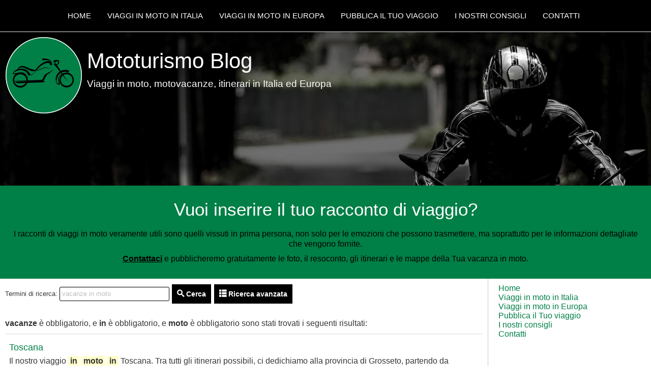

--- FILE ---
content_type: text/html; charset=utf-8
request_url: http://mototurismoblog.it/index.php/component/finder/?q=vacanze%20in%20moto&Itemid=
body_size: 10529
content:

<!DOCTYPE html>
<html xmlns="http://www.w3.org/1999/xhtml" xml:lang="it-it" lang="it-it" dir="ltr" >
<head>
		<base href="http://mototurismoblog.it/index.php/component/finder/" />
	<meta http-equiv="content-type" content="text/html; charset=utf-8" />
	<meta name="keywords" content="vacanze, in, moto, vacanze in, vacanze in moto, in moto" />
	<meta name="description" content="vacanze è obbligatorio, e in è obbligatorio, e moto è obbligatorio sono stati trovati i seguenti risultati:" />
	<meta name="generator" content="Joomla! - Open Source Content Management" />
	<title>Mototurismo Blog, viaggi, vacanze, turismo ed itinerari in moto - Mototurismo Blog, viaggi, vacanze, turismo ed itinerari in moto</title>
	<link href="/index.php/component/finder/search?q=vacanze%20in%20moto&amp;format=feed&amp;type=rss" rel="alternate" type="application/rss+xml" title="RSS 2.0" />
	<link href="/index.php/component/finder/search?q=vacanze%20in%20moto&amp;format=feed&amp;type=atom" rel="alternate" type="application/atom+xml" title="Atom 1.0" />
	<link href="/media/jui/css/chosen.css" rel="stylesheet" type="text/css" />
	<link href="/media/com_finder/css/finder.css" rel="stylesheet" type="text/css" />
	<link href="/plugins/content/sigplus/css/sigplus.min.css" rel="stylesheet" type="text/css" />
	<link href="/plugins/content/sigplus/engines/boxplus/popup/css/boxplus.min.css" rel="stylesheet" type="text/css" />
	<link href="/plugins/content/sigplus/engines/boxplus/popup/css/boxplus.lightsquare.css" rel="stylesheet" type="text/css" title="boxplus-lightsquare" />
	<script src="/media/system/js/core.js" type="text/javascript"></script>
	<script src="/media/jui/js/jquery.min.js" type="text/javascript"></script>
	<script src="/media/jui/js/jquery-noconflict.js" type="text/javascript"></script>
	<script src="/media/jui/js/jquery-migrate.min.js" type="text/javascript"></script>
	<script src="/media/jui/js/chosen.jquery.min.js" type="text/javascript"></script>
	<script src="/media/jui/js/jquery.autocomplete.min.js" type="text/javascript"></script>
	<script src="/media/system/js/highlighter.js" type="text/javascript"></script>
	<script src="/media/jui/js/bootstrap.min.js" type="text/javascript"></script>
	<script src="/plugins/content/sigplus/engines/boxplus/popup/js/boxplus.min.js" type="text/javascript"></script>
	<script src="/plugins/content/sigplus/engines/boxplus/lang/boxplus.lang.min.js" type="text/javascript"></script>
	<script src="/media/plg_captcha_recaptcha/js/recaptcha.min.js" type="text/javascript"></script>
	<script src="https://www.google.com/recaptcha/api.js?onload=JoomlaInitReCaptcha2&render=explicit&hl=it-IT" type="text/javascript"></script>
	<script type="text/javascript">

		jQuery(document).ready(function (){
			jQuery('.advancedSelect').chosen({"disable_search_threshold":10,"search_contains":true,"allow_single_deselect":true,"placeholder_text_multiple":"Scrivi o seleziona alcune opzioni","placeholder_text_single":"Seleziona un'opzione","no_results_text":"Nessun risultato"});
		});
	
jQuery(function() {
	jQuery('#finder-search').on('submit', function(e){
		e.stopPropagation();
		// Disable select boxes with no value selected.
		jQuery('#advancedSearch').find('select').each(function(index, el) {
			var el = jQuery(el);
			if(!el.val()){
				el.attr('disabled', 'disabled');
			}
		});
	});
	var suggest = jQuery('#q').autocomplete({
		serviceUrl: '/index.php/component/finder/?task=suggestions.suggest&amp;format=json&amp;tmpl=component',
		paramName: 'q',
		minChars: 1,
		maxHeight: 400,
		width: 300,
		zIndex: 9999,
		deferRequestBy: 500
	});
});
			jQuery(function ($) {
				var start = document.getElementById('highlighter-start');
				var end = document.getElementById('highlighter-end');
				if (!start || !end || !Joomla.Highlighter) {
					return true;
				}
				highlighter = new Joomla.Highlighter({
					startElement: start,
					endElement: end,
					className: 'highlight',
					onlyWords: false,
					tag: 'span'
				}).highlight(["\x76\x61\x63\x61\x6e\x7a\x65","\x69\x6e","\x6d\x6f\x74\x6f","\x76\x61\x63\x61\x6e\x7a\x65\x20\x69\x6e","\x76\x61\x63\x61\x6e\x7a\x65\x20\x69\x6e\x20\x6d\x6f\x74\x6f","\x69\x6e\x20\x6d\x6f\x74\x6f"]);
				$(start).remove();
				$(end).remove();
			});
		jQuery(function($){ $(".hasTooltip").tooltip({"html": true,"container": "body"}); });
jQuery(document).ready(function() {
	var value, searchword = jQuery('#mod-finder-searchword116');

		// Get the current value.
		value = searchword.val();

		// If the current value equals the default value, clear it.
		searchword.on('focus', function ()
		{
			var el = jQuery(this);

			if (el.val() === 'Cerca...')
			{
				el.val('');
			}
		});

		// If the current value is empty, set the previous value.
		searchword.on('blur', function ()
		{
			var el = jQuery(this);

			if (!el.val())
			{
				el.val(value);
			}
		});

		jQuery('#mod-finder-searchform116').on('submit', function (e)
		{
			e.stopPropagation();
			var advanced = jQuery('#mod-finder-advanced116');

			// Disable select boxes with no value selected.
			if (advanced.length)
			{
				advanced.find('select').each(function (index, el)
				{
					var el = jQuery(el);

					if (!el.val())
					{
						el.attr('disabled', 'disabled');
					}
				});
			}
		});
	var suggest = jQuery('#mod-finder-searchword116').autocomplete({
		serviceUrl: '/index.php/component/finder/?task=suggestions.suggest&amp;format=json&amp;tmpl=component',
		paramName: 'q',
		minChars: 1,
		maxHeight: 400,
		width: 300,
		zIndex: 9999,
		deferRequestBy: 500
	});});if (typeof(__jQuery__) == "undefined") { var __jQuery__ = jQuery; }__jQuery__(document).ready(function() {
__jQuery__("#sigplus_50dc1c8aa9bfdb3c03a163be4f772c3b").boxplusGallery(__jQuery__.extend({}, { rtl:false, theme: "lightsquare", title: function (anchor) { var t = __jQuery__("#" + __jQuery__("img", anchor).attr("id") + "_caption"); return t.size() ? t.html() : __jQuery__("img", anchor).attr("alt"); }, description: function (anchor) { var s = __jQuery__("#" + __jQuery__("img", anchor).attr("id") + "_summary"); return s.size() ? s.html() : anchor.attr("title"); }, slideshow: 0, download: function (anchor) { var d = __jQuery__("#" + __jQuery__("img", anchor).attr("id") + "_metadata a[rel=download]"); return d.size() ? d.attr("href") : ""; }, metadata: function (anchor) { var m = __jQuery__("#" + __jQuery__("img", anchor).attr("id") + "_iptc"); return m.size() ? m : ""; }  })); __jQuery__.boxplusLanguage("it", "IT");
});

	</script>
	<meta http-equiv="Content-Style-Type" content="text/css" />
	<!--[if lt IE 8]><link rel="stylesheet" href="/plugins/content/sigplus/css/sigplus.ie7.css" type="text/css" /><![endif]-->
	<!--[if lt IE 9]><link rel="stylesheet" href="/plugins/content/sigplus/css/sigplus.ie8.css" type="text/css" /><![endif]-->
	<!--[if lt IE 9]><link rel="stylesheet" href="/plugins/content/sigplus/engines/boxplus/popup/css/boxplus.ie8.css" type="text/css" /><![endif]-->
	<!--[if lt IE 8]><link rel="stylesheet" href="/plugins/content/sigplus/engines/boxplus/popup/css/boxplus.ie7.css" type="text/css" /><![endif]-->
	<!--[if lt IE 9]><link rel="stylesheet" href="/plugins/content/sigplus/engines/boxplus/popup/css/boxplus.lightsquare.ie8.css" type="text/css" title="boxplus-lightsquare" /><![endif]-->

				<link rel="stylesheet" href="/templates/mototurismoblog/css/bootstrap.css" type="text/css" />
				<link rel="stylesheet" href="/templates/mototurismoblog/css/template.css" type="text/css" />
			<meta name="viewport" content="width=device-width, initial-scale=1.0" />
	<link rel="stylesheet" href="/templates/mototurismoblog/css/mobile.css" type="text/css" />
		<link rel="stylesheet" href="/templates/mototurismoblog/css/font-awesome.min.css" type="text/css" />
    <!--[if lte IE 8]>
  	<style type="text/css">
  	#modules1mod2 > div.inner .module h3,#modules1mod2 > div.inner .moduletable h3,#modules1mod2 > div.inner .module_menu h3,#modules1mod2 > div.inner .moduletable_menu h3,#modules1mod3 > div.inner .module h3,#modules1mod3 > div.inner .moduletable h3,#modules1mod3 > div.inner .module_menu h3,#modules1mod3 > div.inner .moduletable_menu h3,#modules1mod4 > div.inner .module h3,#modules1mod4 > div.inner .moduletable h3,#modules1mod4 > div.inner .module_menu h3,#modules1mod4 > div.inner .moduletable_menu h3,#modules1mod1 > div.inner .module h3,#modules1mod1 > div.inner .moduletable h3,#modules1mod1 > div.inner .module_menu h3,#modules1mod1 > div.inner .moduletable_menu h3 { behavior: url(/templates/mototurismoblog/pie.htc) }
  	</style>
  	<![endif]-->
<!--[if lte IE 7]>
<style type="text/css">
#nav > div.inner ul.menu > li {
	display: inline !important;
	zoom: 1;
}
</style>
<![endif]-->
	<!--[if lt IE 9]>
		<script src="/media/jui/js/html5.js"></script>
	<![endif]-->
<script async="async" src="//pagead2.googlesyndication.com/pagead/js/adsbygoogle.js"></script>
</head>
<body class="com_finder view-search no-layout no-task ltr">
<div id="wrapperbanner">
	<div class="inner ui-sortable">

		<nav id="nav">
		<div class="inner clearfix">
			<label for="position-1-mobileck" class="mobileckhambuger_togglerlabel" style="display:none;">&#x2261;</label>
			<input id="position-1-mobileck" class="mobileckhambuger_toggler" type="checkbox" style="display:none;"/>
			<ul class="nav menu">
<li class="item-101 default current active"><a href="/index.php" >Home</a></li><li class="item-139"><a href="/index.php/viaggi-moto-italia" >Viaggi in moto in Italia</a></li><li class="item-140"><a href="/index.php/viaggi-moto-europa" >Viaggi in moto in Europa</a></li><li class="item-141"><a href="/index.php/pubblica-il-tuo-viaggio" >Pubblica il Tuo viaggio</a></li><li class="item-142"><a href="/index.php/i-nostri-consigli" >I nostri consigli</a></li><li class="item-143"><a href="/index.php/contatti" >Contatti</a></li></ul>

		</div>
	</nav>
	
	</div>
</div>
<div id="wrapper2">
	<div class="inner ui-sortable">

		<section id="banner" class="clearfix">
		<div class="inner clearfix n2">
						<div id="bannersx" class="flexiblemodule ">
				<div class="inner clearfix">
							<div class="moduletable">
						

<div class="custom"  >
	<p><img src="/images/headers/logonew03.png" alt="logonew03" style="margin-left: 10px; margin-right: 10px; float: left;" /></p>
<p>&nbsp;</p>
<h3>Mototurismo Blog</h3>
<p><span style="font-size: 14pt;">Viaggi in moto, motovacanze, itinerari in Italia ed Europa</span></p></div>
		</div>
	
				</div>
			</div>
									<div id="bannerdx" class="flexiblemodule ">
				<div class="inner clearfix">
							<div class="moduletable">
						

<div class="custom"  >
	<p>&nbsp;&nbsp;</p></div>
		</div>
	
				</div>
			</div>
						<div class="clr"></div>
		</div>
	</section>
	

	</div>
</div>
<div id="wrapper3">
	<div class="container-fluid inner ui-sortable">

		<div id="module1">
		<div class="inner clearfix">
					<div class="moduletable">
						

<div class="custom"  >
	<h3>Vuoi inserire il tuo racconto di viaggio?</h3>
<!--<p><img src="/images/headers/iwantyou.png" alt="iwantyou" style="margin-right: 10px; margin-left: 10px; float: right;" /></p>-->
<p>I racconti di viaggi in moto veramente utili sono quelli vissuti in prima persona, non solo per le emozioni che possono trasmettere, ma soprattutto per le informazioni dettagliate che vengono fornite.</p>
<p><a href="/index.php/pubblica-il-tuo-viaggio">Contattaci</a> e pubblicheremo gratuitamente le foto, il resoconto, gli itinerari e le mappe della Tua vacanza in moto.</p></div>
		</div>
	
		</div>
	</div>
	
	</div>
</div>
<div id="wrapper">
	<div class="inner ui-sortable">

	

	<div id="maincontent" class="maincontent noleft">
		<div class="inner clearfix">
							<main id="center" class="column center ">
								<div class="inner">
											<div id="system-message-container">
	</div>

											
<div class="finder">

	<div id="search-form">
		
<form id="finder-search" action="/index.php/component/finder/search?q=vacanze%20in%20moto" method="get" class="form-inline">
	
	
	<fieldset class="word">
		<label for="q">
			Termini di ricerca:		</label>
		<input type="text" name="q" id="q" size="30" value="vacanze in moto" class="inputbox" />
					<button name="Search" type="submit" class="btn btn-primary"><span class="icon-search icon-white"></span> Cerca</button>
							<a href="#advancedSearch" data-toggle="collapse" class="btn"><span class="icon-list"></span> Ricerca avanzata</a>
			</fieldset>

			<div id="advancedSearch" class="collapse">
			<hr />
							<div class="advanced-search-tip">
					<p>Ecco alcuni esempi su come utilizzare la ricerca:</p><p>Inserendo <span class="term">questo e quello</span> nel modulo di ricerca si otterranno risultati contenenti "questo" e "quello".</p><p>Inserendo <span class="term">questo non quello</span> nel modulo di ricerca si otterranno risultati contenenti "questo" e non "quello".</p><p>Inserendo <span class="term">questo o quello</span> nel modulo di ricerca si otterranno risultati contenenti o "questo" o "quello".</p><p>Inserendo <span class="term">"questo e quello"</span> (tra virgolette) nel modulo di ricerca si otterranno risultati contenenti la frase esatta "questo e quello".</p><p>I risultati di ricerca possono essere anche filtrati utilizzando una varietà di criteri. Seleziona uno o più filtri qui sotto per iniziare.</p>				</div>
				<hr />
						<div id="finder-filter-window">
				<div class="filter-branch control-group"><div class="controls finder-selects"><label for="tax-author" class="control-label">Cerca per Autore</label><br /><select id="tax-author" name="t[]" class="inputbox advancedSelect">
	<option value="" selected="selected">Cerca tutti</option>
	<option value="8">Dario e Rosalba</option>
	<option value="12">Super User</option>
</select>
</div><div class="controls finder-selects"><label for="tax-category" class="control-label">Cerca per Categoria</label><br /><select id="tax-category" name="t[]" class="inputbox advancedSelect">
	<option value="" selected="selected">Cerca tutti</option>
	<option value="14">I nostri consigli</option>
	<option value="13">Non categorizzato</option>
	<option value="11">Viaggi in Europa</option>
	<option value="38">Viaggi in moto in Europa</option>
	<option value="30">Viaggi in moto in Italia</option>
</select>
</div><div class="controls finder-selects"><label for="tax-country" class="control-label">Cerca per Paese</label><br /><select id="tax-country" name="t[]" class="inputbox advancedSelect">
	<option value="" selected="selected">Cerca tutti</option>
	<option value="36">Italia</option>
</select>
</div><div class="controls finder-selects"><label for="tax-language" class="control-label">Cerca per Lingua</label><br /><select id="tax-language" name="t[]" class="inputbox advancedSelect">
	<option value="" selected="selected">Cerca tutti</option>
	<option value="5">Tutte</option>
</select>
</div><div class="controls finder-selects"><label for="tax-region" class="control-label">Cerca per Regione</label><br /><select id="tax-region" name="t[]" class="inputbox advancedSelect">
	<option value="" selected="selected">Cerca tutti</option>
	<option value="35">UD</option>
</select>
</div><div class="controls finder-selects"><label for="tax-type" class="control-label">Cerca per Tipo</label><br /><select id="tax-type" name="t[]" class="inputbox advancedSelect">
	<option value="" selected="selected">Cerca tutti</option>
	<option value="6">Articoli</option>
	<option value="3">Categorie</option>
	<option value="34">Contatti</option>
	<option value="19">Tags</option>
</select>
</div></div>			</div>
		</div>
	</form>
	</div>
	<div id="search-results">
			<div id="search-query-explained">
							<span class="query-required"><span class="term">vacanze</span> è obbligatorio</span>, e <span class="query-required"><span class="term">in</span> è obbligatorio</span>, e <span class="query-required"><span class="term">moto</span> è obbligatorio</span> sono stati trovati i seguenti risultati:			</div>


	
<br id="highlighter-start" />
<ul class="search-results list-striped">
	
							
<li>
	<h4 class="result-title ">
		<a href="/index.php/8-viaggi-moto-italia/8-toscana?highlight=WyJ2YWNhbnplIiwiaW4iLCJtb3RvIiwidmFjYW56ZSBpbiIsInZhY2FuemUgaW4gbW90byIsImluIG1vdG8iXQ==">Toscana</a>
	</h4>
			<p class="result-text">
			Il nostro viaggio in moto in Toscana. Tra tutti gli itinerari possibili, ci dedichiamo alla provincia di Grosseto, partendo da Arcidosso, alla scoperta del monte Amiata e delle zone di produzione del Brunello di Montepulciano. Montalcino. Pienza,...		</p>
				<div class="small result-url">
			http://mototurismoblog.it/index.php/8-viaggi-moto-italia/8-toscana		</div>
	</li>
							
<li>
	<h4 class="result-title ">
		<a href="/index.php/8-viaggi-moto-italia/3-cinque-terre?highlight=WyJ2YWNhbnplIiwiaW4iLCJtb3RvIiwidmFjYW56ZSBpbiIsInZhY2FuemUgaW4gbW90byIsImluIG1vdG8iXQ==">Cinque Terre</a>
	</h4>
			<p class="result-text">
			Dopo molti tentativi a cui abbiamo dovuto rinunciare per brutto tempo o problemi di lavoro, finalmente riusciamo a partire per le famose Cinque Terre. Non sapevamo esattamente che cosa ci aspettasse perchè non avevamo avuto il tempo di documentarci...		</p>
				<div class="small result-url">
			http://mototurismoblog.it/index.php/8-viaggi-moto-italia/3-cinque-terre		</div>
	</li>
							
<li>
	<h4 class="result-title ">
		<a href="/index.php/9-viaggi-moto-europa/15-croazia?highlight=WyJ2YWNhbnplIiwiaW4iLCJtb3RvIiwidmFjYW56ZSBpbiIsInZhY2FuemUgaW4gbW90byIsImluIG1vdG8iXQ==">Croazia</a>
	</h4>
			<p class="result-text">
			La Croazia comprende la penisola istriana cioè il Carso a sud dei monti della Vena e la mediterranea Dalmazia con le isole, da Veglia a Cherso alla Mljet (Melena) nonché la Slavonia fertile, boscosa con le piatte pianure alluvionali, vallive della...		</p>
				<div class="small result-url">
			http://mototurismoblog.it/index.php/9-viaggi-moto-europa/15-croazia		</div>
	</li>
							
<li>
	<h4 class="result-title ">
		<a href="/index.php/9-viaggi-moto-europa/21-spagna-nord?highlight=WyJ2YWNhbnplIiwiaW4iLCJtb3RvIiwidmFjYW56ZSBpbiIsInZhY2FuemUgaW4gbW90byIsImluIG1vdG8iXQ==">Spagna del Nord</a>
	</h4>
			<p class="result-text">
			Vogliamo visitare la costa Atlantica della Spagna che ci sembra più adatta al nostro modo di intendere la vacanza in moto. La Costa Atlantica La Costa Atlantica spagnola differisce molto dall'immagine stereotipata di questo Paese, con il suo litorale...		</p>
				<div class="small result-url">
			http://mototurismoblog.it/index.php/9-viaggi-moto-europa/21-spagna-nord		</div>
	</li>
							
<li>
	<h4 class="result-title ">
		<a href="/index.php/8-viaggi-moto-italia/9-trentino-alto-adige?highlight=WyJ2YWNhbnplIiwiaW4iLCJtb3RvIiwidmFjYW56ZSBpbiIsInZhY2FuemUgaW4gbW90byIsImluIG1vdG8iXQ==">Trentino Alto Adige</a>
	</h4>
			<p class="result-text">
			Il nostro viaggio in moto sulle Dolomiti del Trentino e del Veneto. Da San Martino di Castrozza alla Val Badia al gruppo del Sella, fra le montagne tra le più belle di tutte le Alpi su strade "disegnate" per i motociclisti. Passi da attraversare per...		</p>
				<div class="small result-url">
			http://mototurismoblog.it/index.php/8-viaggi-moto-italia/9-trentino-alto-adige		</div>
	</li>
							
<li>
	<h4 class="result-title ">
		<a href="/index.php/8-viaggi-moto-italia/4-dolomiti?highlight=WyJ2YWNhbnplIiwiaW4iLCJtb3RvIiwidmFjYW56ZSBpbiIsInZhY2FuemUgaW4gbW90byIsImluIG1vdG8iXQ==">Dolomiti</a>
	</h4>
			<p class="result-text">
			Consci che itinerari su strade strette e tortuose, continui saliscendi e panorami che variano ad ogni tornante sono gli ingredienti ideali per apprezzare un viaggio in moto, affronteremo con i migliori auspici questa motovacanza nel cuore delle...		</p>
				<div class="small result-url">
			http://mototurismoblog.it/index.php/8-viaggi-moto-italia/4-dolomiti		</div>
	</li>
							
<li>
	<h4 class="result-title ">
		<a href="/index.php?highlight=WyJ2YWNhbnplIiwiaW4iLCJtb3RvIiwidmFjYW56ZSBpbiIsInZhY2FuemUgaW4gbW90byIsImluIG1vdG8iXQ==">Home</a>
	</h4>
			<p class="result-text">
			Introduzione La moto , mezzo privilegiato per viaggiare e scoprire la bellezza della natura e del paesaggio. Viaggiare in moto a stretto contatto con quello che ci circonda, liberi dalla gabbia dell'automobile, pronti ad vivere l'ambiente e la gente in...		</p>
				<div class="small result-url">
			http://mototurismoblog.it/index.php		</div>
	</li>
							
<li>
	<h4 class="result-title ">
		<a href="/index.php/8-viaggi-moto-italia/10-trentino-veneto?highlight=WyJ2YWNhbnplIiwiaW4iLCJtb3RvIiwidmFjYW56ZSBpbiIsInZhY2FuemUgaW4gbW90byIsImluIG1vdG8iXQ==">Trentino e Veneto</a>
	</h4>
			<p class="result-text">
			Il passo del Manghen E' il verde il colore dominante di questo itinerario, che può essere completato soltanto d'estate, quando tutti i passi sono aperti. La maggior parte del tracciato, infatti, attraversa rigogliose ed estese foreste di conifere. La...		</p>
				<div class="small result-url">
			http://mototurismoblog.it/index.php/8-viaggi-moto-italia/10-trentino-veneto		</div>
	</li>
							
<li>
	<h4 class="result-title ">
		<a href="/index.php/9-viaggi-moto-europa/17-francia-sud?highlight=WyJ2YWNhbnplIiwiaW4iLCJtb3RvIiwidmFjYW56ZSBpbiIsInZhY2FuemUgaW4gbW90byIsImluIG1vdG8iXQ==">Francia del Sud</a>
	</h4>
			<p class="result-text">
			Adagiata sulle coste ad ovest del confine italiano, la Provenza non solo è una delle regioni più belle di tutta la Francia, non solo è una delle più ricche di storia e di opere d'arte è anche benedetta da un clima splendido per la maggior parte...		</p>
				<div class="small result-url">
			http://mototurismoblog.it/index.php/9-viaggi-moto-europa/17-francia-sud		</div>
	</li>
							
<li>
	<h4 class="result-title ">
		<a href="/index.php/8-viaggi-moto-italia/5-laghi-nord-italia?highlight=WyJ2YWNhbnplIiwiaW4iLCJtb3RvIiwidmFjYW56ZSBpbiIsInZhY2FuemUgaW4gbW90byIsImluIG1vdG8iXQ==">Laghi del Nord Italia</a>
	</h4>
			<p class="result-text">
			L'ambiente del lago di Garda attira visitatori da tutta Italia e non solo grazie al suo clima mite, a un'acqua limpida, cristallina, mai troppo fredda e rive che si specchiano nel lago fondendo il verde delle colline, con i colori caldi dei pittoreschi...		</p>
				<div class="small result-url">
			http://mototurismoblog.it/index.php/8-viaggi-moto-italia/5-laghi-nord-italia		</div>
	</li>
							
<li>
	<h4 class="result-title ">
		<a href="/index.php/8-viaggi-moto-italia/12-valtellina?highlight=WyJ2YWNhbnplIiwiaW4iLCJtb3RvIiwidmFjYW56ZSBpbiIsInZhY2FuemUgaW4gbW90byIsImluIG1vdG8iXQ==">Valtellina</a>
	</h4>
			<p class="result-text">
			Il confine settentrionale del nostro paese, come ben si sa, segue quasi costantemente, a parte la grossa eccezione del cantone Ticino, il crinale, è parte del paesaggio italiano il versante più breve e ripido; le sue acque vanno tutte al Po e...		</p>
				<div class="small result-url">
			http://mototurismoblog.it/index.php/8-viaggi-moto-italia/12-valtellina		</div>
	</li>
							
<li>
	<h4 class="result-title ">
		<a href="/index.php/8-viaggi-moto-italia/11-val-pasubio?highlight=WyJ2YWNhbnplIiwiaW4iLCJtb3RvIiwidmFjYW56ZSBpbiIsInZhY2FuemUgaW4gbW90byIsImluIG1vdG8iXQ==">Val Pusubio</a>
	</h4>
			<p class="result-text">
			Il Monte Pasubio, per tre dei quattro punti cardinali, strapiomba sulle valli che dalla prealpe scendono alla pianura vicentina e al Trentino; solo a settentrione, verso la valle che scende verso Rovereto, i pendii sono meno aspri. Nella prima guerra...		</p>
				<div class="small result-url">
			http://mototurismoblog.it/index.php/8-viaggi-moto-italia/11-val-pasubio		</div>
	</li>
							
<li>
	<h4 class="result-title ">
		<a href="/index.php/9-viaggi-moto-europa/18-pirenei?highlight=WyJ2YWNhbnplIiwiaW4iLCJtb3RvIiwidmFjYW56ZSBpbiIsInZhY2FuemUgaW4gbW90byIsImluIG1vdG8iXQ==">Pirenei</a>
	</h4>
			<p class="result-text">
			La catena montuosa dei Pirenei si estende per 430 km, dalla costa atlantica a quella mediterranea, creando un confine naturale fra la Francia e la Penisola Iberica. Alcune delle vette e delle valli più spettacolari si trovano nella zona del Patc...		</p>
				<div class="small result-url">
			http://mototurismoblog.it/index.php/9-viaggi-moto-europa/18-pirenei		</div>
	</li>
							
<li>
	<h4 class="result-title ">
		<a href="/index.php/8-viaggi-moto-italia/6-liguria?highlight=WyJ2YWNhbnplIiwiaW4iLCJtb3RvIiwidmFjYW56ZSBpbiIsInZhY2FuemUgaW4gbW90byIsImluIG1vdG8iXQ==">Liguria</a>
	</h4>
			<p class="result-text">
			Il nostro viaggio in moto sulla riviera di ponente della Liguria con particolare attenzione per Sanremo. La costa con i suoi paesi adagiati sul mare e le Alpi Marittime. Nell'entroterra di Sanremo, alla scoperta di una Liguria sconosciuta e bellissima,...		</p>
				<div class="small result-url">
			http://mototurismoblog.it/index.php/8-viaggi-moto-italia/6-liguria		</div>
	</li>
							
<li>
	<h4 class="result-title ">
		<a href="/index.php/8-viaggi-moto-italia/1-appennino-tosco-emiliano?highlight=WyJ2YWNhbnplIiwiaW4iLCJtb3RvIiwidmFjYW56ZSBpbiIsInZhY2FuemUgaW4gbW90byIsImluIG1vdG8iXQ==">Appennino Tosco-Emiliano</a>
	</h4>
			<p class="result-text">
			Chissà come doveva essere valicare gli Appennini un paio di secoli fa. Certo, un semplice viaggio tra Romagna e Toscana oggi alla portata di tutti in poche ore, doveva richiedere sforzi sovrumani. Sono una decina i passi appenninici che collegano la...		</p>
				<div class="small result-url">
			http://mototurismoblog.it/index.php/8-viaggi-moto-italia/1-appennino-tosco-emiliano		</div>
	</li>
							
<li>
	<h4 class="result-title ">
		<a href="/index.php/8-viaggi-moto-italia/13-versilia?highlight=WyJ2YWNhbnplIiwiaW4iLCJtb3RvIiwidmFjYW56ZSBpbiIsInZhY2FuemUgaW4gbW90byIsImluIG1vdG8iXQ==">Versilia</a>
	</h4>
			<p class="result-text">
			"Il più bel luogo dell'universo." Così Gabriele D'Annunzio definì agli albori di questo secolo la Versilia, meta dei suoi soggiorni estivi e fonte d'ispirazione della sua poesia. Le spiagge Le spiagge di sabbia finissima lunghe a perdita d'occhio, i...		</p>
				<div class="small result-url">
			http://mototurismoblog.it/index.php/8-viaggi-moto-italia/13-versilia		</div>
	</li>
							
<li>
	<h4 class="result-title ">
		<a href="/index.php/9-viaggi-moto-europa/19-salisburgo?highlight=WyJ2YWNhbnplIiwiaW4iLCJtb3RvIiwidmFjYW56ZSBpbiIsInZhY2FuemUgaW4gbW90byIsImluIG1vdG8iXQ==">Salisburgo</a>
	</h4>
			<p class="result-text">
			Salisburgo, quarta città dell'Austria in ordine di grandezza, si trova nel centro del Paese ed è il capoluogo del Salzburger Land, una delle nove regioni federali dell'Austria. Attraversata dal fiume Salzach, un tributario dell'Inn che a noordovest...		</p>
				<div class="small result-url">
			http://mototurismoblog.it/index.php/9-viaggi-moto-europa/19-salisburgo		</div>
	</li>
							
<li>
	<h4 class="result-title ">
		<a href="/index.php/8-viaggi-moto-italia/7-marche?highlight=WyJ2YWNhbnplIiwiaW4iLCJtb3RvIiwidmFjYW56ZSBpbiIsInZhY2FuemUgaW4gbW90byIsImluIG1vdG8iXQ==">Marche</a>
	</h4>
			<p class="result-text">
			Prima di raggiungere le Marche decidiamo di fermarci a visitare San Marino. Dopo essere giunti a Porto San Elpidio, partiamo alla volta dell'interno per una visita ai Monti Sibillini che formano una barriere alta quasi 2500 metri. Percorriamo la...		</p>
				<div class="small result-url">
			http://mototurismoblog.it/index.php/8-viaggi-moto-italia/7-marche		</div>
	</li>
							
<li>
	<h4 class="result-title ">
		<a href="/index.php/8-viaggi-moto-italia/2-calabria?highlight=WyJ2YWNhbnplIiwiaW4iLCJtb3RvIiwidmFjYW56ZSBpbiIsInZhY2FuemUgaW4gbW90byIsImluIG1vdG8iXQ==">Calabria</a>
	</h4>
			<p class="result-text">
			La nostra prima motovacanza in sella ad una Tenerè 660 attraversa tutta l'Italia per visitare una regione che ha nell'ospitalità la sua qualità migliore. Una costa affascinante ed un interno tutto curve e panorami mozzafiato la rendono una regione...		</p>
				<div class="small result-url">
			http://mototurismoblog.it/index.php/8-viaggi-moto-italia/2-calabria		</div>
	</li>
							
<li>
	<h4 class="result-title ">
		<a href="/index.php/9-viaggi-moto-europa/14-alti-tauri?highlight=WyJ2YWNhbnplIiwiaW4iLCJtb3RvIiwidmFjYW56ZSBpbiIsInZhY2FuemUgaW4gbW90byIsImluIG1vdG8iXQ==">Alti Tauri</a>
	</h4>
			<p class="result-text">
			L'Austria è una terra di grandi paesaggi, dolci e ondulati a nord del Danubio, profondamente incisi negli Alti Tauri e nelle appartate valli del Tirolo, dove si ritrova il carattere più tradizionale e autentico, rappresentato quasi simbolicamente dalle...		</p>
				<div class="small result-url">
			http://mototurismoblog.it/index.php/9-viaggi-moto-europa/14-alti-tauri		</div>
	</li>
	</ul>
<br id="highlighter-end" />

<div class="search-pagination">
	<div class="pagination">
		<ul><li class="pagination-start"><span class="pagenav">Inizio</span></li><li class="pagination-prev"><span class="pagenav">Indietro</span></li><li><span class="pagenav">1</span></li><li><a href="/index.php/component/finder/?q=vacanze%20in%20moto&amp;start=20" class="pagenav">2</a></li><li class="pagination-next"><a title="Avanti" href="/index.php/component/finder/?q=vacanze%20in%20moto&amp;start=20" class="hasTooltip pagenav">Avanti</a></li><li class="pagination-end"><a title="Fine" href="/index.php/component/finder/?q=vacanze%20in%20moto&amp;start=20" class="hasTooltip pagenav">Fine</a></li></ul>	</div>
	<div class="search-pages-counter">
		Risultati <strong>1</strong> - <strong>20</strong> di <strong>22</strong>	</div>
</div>
	</div>
</div>

								</div>
							</main>
														<aside id="right" class="column column2">
																<div class="inner clearfix">
											<div class="moduletable">
						<ul class="nav menu">
<li class="item-101 default current active"><a href="/index.php" >Home</a></li><li class="item-139"><a href="/index.php/viaggi-moto-italia" >Viaggi in moto in Italia</a></li><li class="item-140"><a href="/index.php/viaggi-moto-europa" >Viaggi in moto in Europa</a></li><li class="item-141"><a href="/index.php/pubblica-il-tuo-viaggio" >Pubblica il Tuo viaggio</a></li><li class="item-142"><a href="/index.php/i-nostri-consigli" >I nostri consigli</a></li><li class="item-143"><a href="/index.php/contatti" >Contatti</a></li></ul>
		</div>
			<div class="moduletable">
						<div class="ads">
	
<div style="text-align:center;">


<!-- mototurismo blog colonna dx -->
<ins class="adsbygoogle"
	style="display:block;"
	data-ad-client="ca-pub-4369875235254496"
	data-ad-slot="6262266116"
	data-ad-format="vertical"
	data-ad-type="text_image"
	data-color-border="FFFFFF"
	data-color-bg="FFFFFF"
	data-color-link="007F46"
	data-color-text="000000"
	data-color-url="007F46"></ins>
<script>
(adsbygoogle = window.adsbygoogle || []).push({});
</script>
</div></div>		</div>
			<div class="moduletable">
						<div class="mod_my_cloud"><a  href="/index.php/component/finder/?q=moto&amp;Itemid=" style="font-size: 150%; opacity: 1;" title="tag: moto">moto</a>
&nbsp;<a  href="/index.php/component/finder/?q=motovacanza&amp;Itemid=" style="font-size: 150%; opacity: 1;" title="tag: motovacanza">motovacanza</a>
&nbsp;<a  href="/index.php/component/finder/?q=mototurismo&amp;Itemid=" style="font-size: 150%; opacity: 1;" title="tag: mototurismo">mototurismo</a>
&nbsp;<a  href="/index.php/component/finder/?q=viaggi%20in%20moto&amp;Itemid=" style="font-size: 150%; opacity: 1;" title="tag: viaggi in moto">viaggi in moto</a>
&nbsp;<a  href="/index.php/component/finder/?q=itinerari%20moto&amp;Itemid=" style="font-size: 150%; opacity: 1;" title="tag: itinerari moto">itinerari moto</a>
&nbsp;<a  href="/index.php/component/finder/?q=moto%20turismo&amp;Itemid=" style="font-size: 150%; opacity: 1;" title="tag: moto turismo">moto turismo</a>
&nbsp;<a  href="/index.php/component/finder/?q=motociclisti&amp;Itemid=" style="font-size: 150%; opacity: 1;" title="tag: motociclisti">motociclisti</a>
&nbsp;<a  href="/index.php/component/finder/?q=viaggiare&amp;Itemid=" style="font-size: 150%; opacity: 1;" title="tag: viaggiare">viaggiare</a>
&nbsp;<a  href="/index.php/component/finder/?q=vacanze%20in%20moto&amp;Itemid=" style="font-size: 150%; opacity: 1;" title="tag: vacanze in moto">vacanze in moto</a>
&nbsp;<a  href="/index.php/component/finder/?q=romagna&amp;Itemid=" style="font-size: 85%; opacity: 0.3;" title="tag: romagna">romagna</a>
&nbsp;<a  href="/index.php/component/finder/?q=umbria&amp;Itemid=" style="font-size: 85%; opacity: 0.3;" title="tag: umbria">umbria</a>
&nbsp;<a  href="/index.php/component/finder/?q=appennino&amp;Itemid=" style="font-size: 85%; opacity: 0.3;" title="tag: appennino">appennino</a>
&nbsp;<a  href="/index.php/component/finder/?q=foto&amp;Itemid=" style="font-size: 114%; opacity: 0.615;" title="tag: foto">foto</a>
&nbsp;<a  href="/index.php/component/finder/?q=fotografie&amp;Itemid=" style="font-size: 117%; opacity: 0.65;" title="tag: fotografie">fotografie</a>
&nbsp;<a  href="/index.php/component/finder/?q=immagini&amp;Itemid=" style="font-size: 117%; opacity: 0.65;" title="tag: immagini">immagini</a>
&nbsp;<a  href="/index.php/component/finder/?q=calabria&amp;Itemid=" style="font-size: 85%; opacity: 0.3;" title="tag: calabria">calabria</a>
&nbsp;<a  href="/index.php/component/finder/?q=cinque%20terre&amp;Itemid=" style="font-size: 85%; opacity: 0.3;" title="tag: cinque terre">cinque terre</a>
&nbsp;<a  href="/index.php/component/finder/?q=portovenere&amp;Itemid=" style="font-size: 85%; opacity: 0.3;" title="tag: portovenere">portovenere</a>
&nbsp;<a  href="/index.php/component/finder/?q=portofino&amp;Itemid=" style="font-size: 85%; opacity: 0.3;" title="tag: portofino">portofino</a>
&nbsp;<a  href="/index.php/component/finder/?q=dolomiti&amp;Itemid=" style="font-size: 85%; opacity: 0.3;" title="tag: dolomiti">dolomiti</a>
&nbsp;<a  href="/index.php/component/finder/?q=lago%20di%20garda&amp;Itemid=" style="font-size: 85%; opacity: 0.3;" title="tag: lago di garda">lago di garda</a>
&nbsp;<a  href="/index.php/component/finder/?q=garda&amp;Itemid=" style="font-size: 85%; opacity: 0.3;" title="tag: garda">garda</a>
&nbsp;<a  href="/index.php/component/finder/?q=iseo&amp;Itemid=" style="font-size: 85%; opacity: 0.3;" title="tag: iseo">iseo</a>
&nbsp;<a  href="/index.php/component/finder/?q=lago&amp;Itemid=" style="font-size: 85%; opacity: 0.3;" title="tag: lago">lago</a>
&nbsp;<a  href="/index.php/component/finder/?q=idro&amp;Itemid=" style="font-size: 85%; opacity: 0.3;" title="tag: idro">idro</a>
&nbsp;<a  href="/index.php/component/finder/?q=sanremo&amp;Itemid=" style="font-size: 85%; opacity: 0.3;" title="tag: sanremo">sanremo</a>
&nbsp;<a  href="/index.php/component/finder/?q=liguria&amp;Itemid=" style="font-size: 85%; opacity: 0.3;" title="tag: liguria">liguria</a>
&nbsp;<a  href="/index.php/component/finder/?q=marche&amp;Itemid=" style="font-size: 85%; opacity: 0.3;" title="tag: marche">marche</a>
&nbsp;<a  href="/index.php/component/finder/?q=toscana&amp;Itemid=" style="font-size: 85%; opacity: 0.3;" title="tag: toscana">toscana</a>
&nbsp;<a  href="/index.php/component/finder/?q=trentino&amp;Itemid=" style="font-size: 85%; opacity: 0.3;" title="tag: trentino">trentino</a>
&nbsp;<a  href="/index.php/component/finder/?q=trentino%20alto%20adige&amp;Itemid=" style="font-size: 85%; opacity: 0.3;" title="tag: trentino alto adige">trentino alto adige</a>
&nbsp;<a  href="/index.php/component/finder/?q=alto%20adige&amp;Itemid=" style="font-size: 85%; opacity: 0.3;" title="tag: alto adige">alto adige</a>
&nbsp;<a  href="/index.php/component/finder/?q=passo%20manghen&amp;Itemid=" style="font-size: 85%; opacity: 0.3;" title="tag: passo manghen">passo manghen</a>
&nbsp;<a  href="/index.php/component/finder/?q=manghen&amp;Itemid=" style="font-size: 85%; opacity: 0.3;" title="tag: manghen">manghen</a>
&nbsp;<a  href="/index.php/component/finder/?q=pasubio&amp;Itemid=" style="font-size: 85%; opacity: 0.3;" title="tag: pasubio">pasubio</a>
&nbsp;<a  href="/index.php/component/finder/?q=valtellina&amp;Itemid=" style="font-size: 85%; opacity: 0.3;" title="tag: valtellina">valtellina</a>
&nbsp;<a  href="/index.php/component/finder/?q=versilia&amp;Itemid=" style="font-size: 85%; opacity: 0.3;" title="tag: versilia">versilia</a>
&nbsp;<a  href="/index.php/component/finder/?q=alti%20tauri&amp;Itemid=" style="font-size: 85%; opacity: 0.3;" title="tag: alti tauri">alti tauri</a>
&nbsp;<a  href="/index.php/component/finder/?q=austria&amp;Itemid=" style="font-size: 88%; opacity: 0.335;" title="tag: austria">austria</a>
&nbsp;<a  href="/index.php/component/finder/?q=croazia&amp;Itemid=" style="font-size: 85%; opacity: 0.3;" title="tag: croazia">croazia</a>
&nbsp;<a  href="/index.php/component/finder/?q=quarnaro&amp;Itemid=" style="font-size: 85%; opacity: 0.3;" title="tag: quarnaro">quarnaro</a>
&nbsp;<a  href="/index.php/component/finder/?q=francia&amp;Itemid=" style="font-size: 85%; opacity: 0.3;" title="tag: francia">francia</a>
&nbsp;<a  href="/index.php/component/finder/?q=francia%20sud&amp;Itemid=" style="font-size: 85%; opacity: 0.3;" title="tag: francia sud">francia sud</a>
&nbsp;<a  href="/index.php/component/finder/?q=pirenei&amp;Itemid=" style="font-size: 85%; opacity: 0.3;" title="tag: pirenei">pirenei</a>
&nbsp;<a  href="/index.php/component/finder/?q=salisburgo&amp;Itemid=" style="font-size: 85%; opacity: 0.3;" title="tag: salisburgo">salisburgo</a>
&nbsp;<a  href="/index.php/component/finder/?q=isonzo&amp;Itemid=" style="font-size: 85%; opacity: 0.3;" title="tag: isonzo">isonzo</a>
&nbsp;<a  href="/index.php/component/finder/?q=slovenia&amp;Itemid=" style="font-size: 85%; opacity: 0.3;" title="tag: slovenia">slovenia</a>
&nbsp;<a  href="/index.php/component/finder/?q=bled&amp;Itemid=" style="font-size: 85%; opacity: 0.3;" title="tag: bled">bled</a>
&nbsp;<a  href="/index.php/component/finder/?q=spagna&amp;Itemid=" style="font-size: 85%; opacity: 0.3;" title="tag: spagna">spagna</a>
&nbsp;<a  href="/index.php/component/finder/?q=spagna%20nord&amp;Itemid=" style="font-size: 85%; opacity: 0.3;" title="tag: spagna nord">spagna nord</a>
&nbsp;<a  href="/index.php/component/finder/?q=spagna%20del%20nord&amp;Itemid=" style="font-size: 85%; opacity: 0.3;" title="tag: spagna del nord">spagna del nord</a>
&nbsp;<a  href="/index.php/component/finder/?q=italia&amp;Itemid=" style="font-size: 85%; opacity: 0.3;" title="tag: italia">italia</a>
&nbsp;<a  href="/index.php/component/finder/?q=europa&amp;Itemid=" style="font-size: 85%; opacity: 0.3;" title="tag: europa">europa</a>
&nbsp;</div>		</div>
			<div class="moduletable">
						
<form id="mod-finder-searchform116" action="/index.php/component/finder/search?q=vacanze%20in%20moto" method="get" class="form-search">
	<div class="finder">
		<label for="mod-finder-searchword116" class="finder">Cerca</label><input type="text" name="q" id="mod-finder-searchword116" class="search-query input-medium" size="25" value="vacanze in moto" placeholder="Cerca..."/>
						<input type="hidden" name="Itemid" value="0" />	</div>
</form>
		</div>
			<div class="moduletable">
						<div id="sigplus_50dc1c8aa9bfdb3c03a163be4f772c3b" class="sigplus-gallery sigplus-left sigplus-clear"><ul><li><a href="/images/dxcolumn/dcxolumn01.jpg" rel="boxplus-sigplus_50dc1c8aa9bfdb3c03a163be4f772c3b"><img id="sigplus_50dc1c8aa9bfdb3c03a163be4f772c3b_img0000" width="100" height="76" src="/cache/preview/abd4773e1779474f2c222f1e16b5f2a2.jpg" alt=""/></a></li><li><a href="/images/dxcolumn/dcxolumn02.jpg" rel="boxplus-sigplus_50dc1c8aa9bfdb3c03a163be4f772c3b"><img id="sigplus_50dc1c8aa9bfdb3c03a163be4f772c3b_img0001" width="100" height="66" src="/cache/preview/00855f873ce38d5f301b925edd942892.jpg" alt=""/></a></li><li><a href="/images/dxcolumn/dcxolumn03.jpg" rel="boxplus-sigplus_50dc1c8aa9bfdb3c03a163be4f772c3b"><img id="sigplus_50dc1c8aa9bfdb3c03a163be4f772c3b_img0002" width="100" height="73" src="/cache/preview/94be4f611dc8d561ba178146b3304a14.jpg" alt=""/></a></li><li><a href="/images/dxcolumn/dcxolumn04.jpg" rel="boxplus-sigplus_50dc1c8aa9bfdb3c03a163be4f772c3b"><img id="sigplus_50dc1c8aa9bfdb3c03a163be4f772c3b_img0003" width="100" height="133" src="/cache/preview/16ebcda031378b551888792c7f9a6113.jpg" alt=""/></a></li><li><a href="/images/dxcolumn/dcxolumn05.jpg" rel="boxplus-sigplus_50dc1c8aa9bfdb3c03a163be4f772c3b"><img id="sigplus_50dc1c8aa9bfdb3c03a163be4f772c3b_img0004" width="100" height="75" src="/cache/preview/faa1a20569b04eeb2f7ebc859ede0bde.jpg" alt=""/></a></li><li><a href="/images/dxcolumn/dcxolumn06.jpg" rel="boxplus-sigplus_50dc1c8aa9bfdb3c03a163be4f772c3b"><img id="sigplus_50dc1c8aa9bfdb3c03a163be4f772c3b_img0005" width="100" height="66" src="/cache/preview/7f89388fcbdb2339d92ae2818ff9bb28.jpg" alt=""/></a></li><li><a href="/images/dxcolumn/dcxolumn07.jpg" rel="boxplus-sigplus_50dc1c8aa9bfdb3c03a163be4f772c3b"><img id="sigplus_50dc1c8aa9bfdb3c03a163be4f772c3b_img0006" width="100" height="56" src="/cache/preview/48267e24904367dc82ea662d5d59ddd5.jpg" alt=""/></a></li><li><a href="/images/dxcolumn/dcxolumn08.jpg" rel="boxplus-sigplus_50dc1c8aa9bfdb3c03a163be4f772c3b"><img id="sigplus_50dc1c8aa9bfdb3c03a163be4f772c3b_img0007" width="100" height="66" src="/cache/preview/4def234507012eaa6013ffe08c320935.jpg" alt=""/></a></li><li><a href="/images/dxcolumn/dcxolumn09.jpg" rel="boxplus-sigplus_50dc1c8aa9bfdb3c03a163be4f772c3b"><img id="sigplus_50dc1c8aa9bfdb3c03a163be4f772c3b_img0008" width="100" height="66" src="/cache/preview/ab7efccec96252e1b8f29b7b8ae5f1ff.jpg" alt=""/></a></li><li><a href="/images/dxcolumn/dcxolumn10.jpg" rel="boxplus-sigplus_50dc1c8aa9bfdb3c03a163be4f772c3b"><img id="sigplus_50dc1c8aa9bfdb3c03a163be4f772c3b_img0009" width="100" height="67" src="/cache/preview/9c14cb13dfcc9aa1e5da7360457addb6.jpg" alt=""/></a></li><li><a href="/images/dxcolumn/dcxolumn11.jpg" rel="boxplus-sigplus_50dc1c8aa9bfdb3c03a163be4f772c3b"><img id="sigplus_50dc1c8aa9bfdb3c03a163be4f772c3b_img0010" width="100" height="66" src="/cache/preview/5b37ea3008b93b5fa9dd95e251828106.jpg" alt=""/></a></li><li><a href="/images/dxcolumn/dcxolumn12.jpg" rel="boxplus-sigplus_50dc1c8aa9bfdb3c03a163be4f772c3b"><img id="sigplus_50dc1c8aa9bfdb3c03a163be4f772c3b_img0011" width="100" height="67" src="/cache/preview/c9f265556ac2348e09317daa69a51147.jpg" alt=""/></a></li></ul></div>		</div>
	
								</div>
															</aside>
										<div class="clr"></div>
		</div>
	</div>

	</div>
</div>
<div id="wrapperfooter">
	<div class="container-fluid inner ui-sortable">

		<section id="footer" class="clearfix">
		<div class="inner clearfix n3">
						<div id="footer1" class="flexiblemodule ">
				<div class="inner clearfix">
							<div class="moduletable">
							<h3>Mototurismo Blog</h3>
						

<div class="custom"  >
	<p>Sito amatoriale per gli amanti delle due ruote</p>
<p>Realizzato da Bon Dario<br /> Via Pr&agrave; di Corte 6/a<br /> 33040 Corno di Rosazzo (UD)</p>
<p>&nbsp;</p>
<p>http://www.mototurismo.fvg.it</p>
<p>info@mototurismoblog.it</p></div>
		</div>
	
				</div>
			</div>
									<div id="footer2" class="flexiblemodule ">
				<div class="inner clearfix">
							<div class="moduletable">
							<h3>Social</h3>
						

<div class="custom"  >
	<p><a href="https://www.facebook.com/MototurismoBlog/" target="_blank"><img src="/images/sfondo/facebook_thumb.png" alt="" style="margin-right: 10px;" /></a><a href="https://plus.google.com/+MototurismoFvgIt" target="_blank"><img src="/images/sfondo/gplus_thumb.png" alt="" style="margin-right: 10px;" /></a><a href="https://www.youtube.com/user/mototurismoblog" target="_blank"><img src="/images/sfondo/youtube_thumb.png" alt="" /></a><a href="https://it.pinterest.com/mototurismoblog/" target="_blank"><img src="/images/sfondo/pinterest_thumb.png" alt="pinterest thumb" /></a><a href="https://www.flickr.com/photos/mototurismoblog" target="_blank"><img src="/images/sfondo/flickr_thumb.png" alt="flickr thumb" /></a></p></div>
		</div>
	
				</div>
			</div>
									<div id="footer3" class="flexiblemodule ">
				<div class="inner clearfix">
							<div class="moduletable">
							<h3>Accesso Utenti</h3>
						
<ul itemscope itemtype="https://schema.org/BreadcrumbList" class="breadcrumb">
			<li>
			Sei qui: &#160;
		</li>
	
				<li itemprop="itemListElement" itemscope itemtype="https://schema.org/ListItem">
									<a itemprop="item" href="/index.php" class="pathway"><span itemprop="name">Home</span></a>
				
									<span class="divider">
						<img src="/media/system/images/arrow.png" alt="" />					</span>
								<meta itemprop="position" content="1">
			</li>
					<li itemprop="itemListElement" itemscope itemtype="https://schema.org/ListItem" class="active">
				<span itemprop="name">
					vacanze in moto				</span>
				<meta itemprop="position" content="2">
			</li>
		</ul>
		</div>
	
				</div>
			</div>
						<div class="clr"></div>
		</div>
	</section>
	

	</div>
</div>
<div id="wrapperbottom">
	<div class="inner ui-sortable container-fluid">

		<footer id="bottom">
		<div class="inner clearfix">
					<div class="moduletable">
						

<div class="custom"  >
	<p style="text-align: center;">Realizzato da <a href="http://www.studiocadnet.it" target="_blank">Studio Tecnico Bon Dario</a> - Tutti i diritti riservati</p></div>
		</div>
	
		</div>
	</footer>
	
	</div>
</div>


<!-- eorisis: Google Analytics (Universal) -->
<script type="text/javascript">
	(function(i,s,o,g,r,a,m){i['GoogleAnalyticsObject']=r;i[r]=i[r]||function(){
	(i[r].q=i[r].q||[]).push(arguments)},i[r].l=1*new Date();a=s.createElement(o),
	m=s.getElementsByTagName(o)[0];a.async=1;a.src=g;m.parentNode.insertBefore(a,m)
	})(window,document,'script','//www.google-analytics.com/analytics.js','ga');

	ga('create', 'UA-12408011-2', 'mototurismoblog.it');
	ga('send', 'pageview');
</script>
<!-- /eorisis: Google Analytics (Universal) -->

</body>
</html>

--- FILE ---
content_type: text/html; charset=utf-8
request_url: https://www.google.com/recaptcha/api2/aframe
body_size: -86
content:
<!DOCTYPE HTML><html><head><meta http-equiv="content-type" content="text/html; charset=UTF-8"></head><body><script nonce="ltNBe_3HK6BcmjZoWPm_Yg">/** Anti-fraud and anti-abuse applications only. See google.com/recaptcha */ try{var clients={'sodar':'https://pagead2.googlesyndication.com/pagead/sodar?'};window.addEventListener("message",function(a){try{if(a.source===window.parent){var b=JSON.parse(a.data);var c=clients[b['id']];if(c){var d=document.createElement('img');d.src=c+b['params']+'&rc='+(localStorage.getItem("rc::a")?sessionStorage.getItem("rc::b"):"");window.document.body.appendChild(d);sessionStorage.setItem("rc::e",parseInt(sessionStorage.getItem("rc::e")||0)+1);localStorage.setItem("rc::h",'1768619051781');}}}catch(b){}});window.parent.postMessage("_grecaptcha_ready", "*");}catch(b){}</script></body></html>

--- FILE ---
content_type: text/css
request_url: http://mototurismoblog.it/templates/mototurismoblog/css/template.css
body_size: 2683
content:
/* ---------------------------------------
	Standard styles formatting
	created with Template Creator
        on http://www.template-creator.com
-----------------------------------------*/


html {
  height: 101%;
}

body {
  margin: 0;
  padding: 0;
}

* {
    padding: 0;
    margin: 0;
}

.flexiblecolumn {
	min-height: 1px;
}

.clr {
	clear : both;
}

table img {
	max-width: none;
}


.column.column2 {
    width: 25%;
}

.column.center {
    width: 75%;
}

.noright .column.center {
    width: 100%;
}

.flexiblemodule, .column, .logobloc, .flexiblecolumn {
    float: left;
}

.rtl .flexiblemodule, .rtl .column, .rtl .logobloc, .rtl .flexiblecolumn {
    float: right;
}

/* for equalheights */
.equalheights > .inner > .clr {
	display: none;
}

.equalheights > .inner,
.equalheights .maincenter > .inner {
	display: flex;
}

.equalheights .flexiblemodule,
.equalheights .column {
	display: flex;
}

.equalheights .flexiblemodule > .inner,
.equalheights .column > .inner {
	max-width:100%;
	width: 100%;
	box-sizing: border-box;
}

.videobackground { 
	position: absolute;
	top: 50%;
	left: 50%;
	min-width: 100%;
	min-height: 100%;
	width: auto;
	height: auto;
	z-index: -1;
	-webkit-transform: translateX(-50%) translateY(-50%);
	transform: translateX(-50%) translateY(-50%);
	/*background: url(polina.jpg) no-repeat;*/
	background-size: cover; 
}

.hasvideobackground {
	position: relative;
	overflow: hidden;
}

/* ---------------------------------------
	Custom styling
-----------------------------------------*/

.container, .container-fluid {
	margin: 0 auto;
}

body {
	background: #ffffff url(../images/sfondo11.jpg) center top no-repeat fixed;
	background-size: auto;
	color: #363636;
	text-align: left;
	line-height: 20px;
	font-size: 16px;
	font-family: Tahoma, sans-serif;
	background-size:cover;
}

a {
	color: #007f46;
}


a:hover {
	color: #000000;
}

h1, div.componentheading {
	color: #000000;
	text-align: left;
	font-weight: normal;
	font-size: 34px;
}

h2, div.contentheading {
	color: #000000;
	text-align: left;
	font-weight: normal;
	font-size: 30px;
}

h3 {
	font-weight: normal;
	font-size: 18px;
}

h4 {
	font-weight: normal;
	font-size: 18px;
}

.button, button, button.btn, input.btn, .btn, .btn-group > .btn.active {
    border: none;
	background: #000000;
	border: #ffffff 1px solid;
	color: #ffffff;
	padding: 10px;
	text-align: center;
	font-weight: bold;
	font-size: 14px;
}

.button:hover, button:hover, button.btn:hover, input.btn:hover, .btn:hover {
	background: #ffffff;
	border: #000000 1px solid;
	color: #000000;
}

.readmore a, .readmore .btn {
	background: #000000;
	border: #ffffff 1px solid;
	-moz-border-radius: 0px;
	-o-border-radius: 0px;
	-webkit-border-radius: 0px;
	border-radius: 0px;
	-moz-border-radius: 0px 0px 0px 0px;
	-o-border-radius: 0px 0px 0px 0px;
	-webkit-border-radius: 0px 0px 0px 0px;
	border-radius: 0px 0px 0px 0px;
	color: #ffffff;
	font-size: 14px;
}

.readmore a:hover {
	background: #ffffff;
	border: #000000 1px solid;
	color: #000000;
}

.invalid {border: red;}
                
input.inputbox, .registration input, .login input, .contact input, .contact textarea,  select,
textarea, input[type="text"], input[type="password"], input[type="datetime"], input[type="datetime-local"], input[type="date"], input[type="month"], input[type="time"], input[type="week"], input[type="number"], input[type="email"], input[type="url"], input[type="search"], input[type="tel"], input[type="color"], .uneditable-input {
    border: none;
	height: auto;
	border: #000000 1px solid;
	color: #bebebe;
	padding: 4px;
	text-align: left;
}

input:focus, input.inputbox:focus, .registration input:focus, .login input:focus, .contact input:focus, .contact textarea:focus,  select:focus,
textarea:focus, input[type="text"]:focus, input[type="password"]:focus, input[type="datetime"]:focus, input[type="datetime-local"]:focus, input[type="date"]:focus, input[type="month"]:focus, input[type="time"]:focus, input[type="week"]:focus, input[type="number"]:focus, input[type="email"]:focus, input[type="url"]:focus, input[type="search"]:focus, input[type="tel"]:focus, input[type="color"]:focus, .uneditable-input:focus {
	border: #000000 1px solid;
}

#wrapperbanner {
	background: #000000;

                    }

#wrapperbanner > div.inner {
	text-align: center;
}

#nav > div.inner {
	border-bottom: #e9e9e9 1px solid;
	color: #ffffff;
}
#nav ul.menu, #nav ul.maximenuck {
            margin: 0;
            padding: 0;
}

#nav ul.menu li, #nav ul.maximenuck li  {
	margin: 0;
	padding: 0;
	display: inline-block;
	list-style:none;
}

#nav ul.menu li li, #nav ul.maximenuck li li {
	float: none;
	display: block;
}

#nav ul.menu > li > a, #nav ul.menu > li > span.separator,
#nav ul.maximenuck > li > a, #nav ul.maximenuck > li > span.separator{
    display:block;
	color: #ffffff;
	margin: 2px;
	margin-right: 10px;
	padding-top: 20px;
	padding-right: 10px;
	padding-bottom: 20px;
	padding-left: 10px;
	text-align: center;
	text-transform: uppercase;
	font-size: 15px;
}

#nav ul.menu > li:hover > a, #nav ul.menu > li:hover > span.separator,
#nav ul.maximenuck > li:hover > a, #nav ul.maximenuck > li:hover > span.separator {
	background: #333333;
}

#nav ul.menu > li.active > a, #nav ul.menu > li.active > span.separator,
#nav ul.maximenuck > li.active > a, #nav ul.maximenuck > li.active > span.separator {
}

#nav ul.menu li li a, #nav ul.menu li li span.separator,
#nav ul.maximenuck li li a, #nav ul.maximenuck li li span.separator {
    display:block;
	color: #f0f0f0;
	padding-top: 15px;
	padding-right: 5px;
	padding-bottom: 15px;
	padding-left: 5px;
}

#nav ul.menu li li:hover > a, #nav ul.menu li li:hover span.separator,
#nav ul.maximenuck li li:hover > a, #nav ul.maximenuck li li:hover span.separator {
	background: #242424;
	color: #ffffff;
}

#nav ul.menu li li.active > a, #nav ul.menu li li.active span.separator,
#nav ul.maximenuck li li.active > a, #nav ul.maximenuck li li.active span.separator{
	background: #242424;
	color: #ffffff;
}

/* code pour menu normal */
#nav ul.menu li ul, #nav ul.menu li:hover ul ul, #nav ul.menu li:hover ul ul ul {
	position: absolute;
	left: -999em;
	z-index: 999;
        margin: 0;
        padding: 0;
	background: #000000;
	width: 200px;
}


#nav ul.menu li:hover ul ul, #nav ul.menu li:hover li:hover ul ul, #nav ul.menu li:hover li:hover li:hover ul ul,
#nav ul.menu li.sfhover ul ul, #nav ul.menu li.sfhover ul.sfhover ul ul, #nav ul.menu li.sfhover ul.sfhover ul.sfhover ul ul {
	left: -999em;
}

#nav ul.menu li:hover > ul, #nav ul.menu li:hover ul li:hover > ul, #nav ul.menu li:hover ul li:hover ul li:hover > ul, #nav ul.menu li:hover ul li:hover ul li:hover ul li:hover > ul,
#nav ul.menu li.sfhover ul, #nav ul.menu li.sfhover ul li.sfhover ul, #nav ul.menu li.sfhover ul li.sfhover ul li.sfhover ul, #nav ul.menu li.sfhover ul li.sfhover ul li.sfhover ul li.sfhover ul {
	left: auto;
}

#nav ul.menu li:hover ul li:hover ul {
	margin-top: -30px;
	margin-left: 190px;
}

/* fin code normal */

#nav ul.maximenuCK li ul, #nav ul.maximenuCK li:hover ul ul, #nav ul.maximenuCK li:hover ul ul ul,
#nav ul.maximenuck li ul, #nav ul.maximenuck li:hover ul ul, #nav ul.maximenuck li:hover ul ul ul {
	position: static !important;
	left: auto !important;
	background: transparent !important;
	border-radius: 0 !important;
    border: none !important;
	-moz-border-radius: 0 !important;
	-o-border-radius:  0 !important;
	-webkit-border-radius: 0 !important;
	width: 100% !important;
	box-shadow: none !important;
	-moz-box-shadow: none !important;
	-webkit-box-shadow: none !important;
}

#nav ul.maximenuCK li ul ul,
#nav ul.maximenuck li ul ul {
	margin: 0 !important;
}

#nav li div.maxidrop-main {
	width: 200px;
}

#nav li div.floatCK,
#nav li div.floatck {
	background: #000000;
}

#nav ul li ul.maximenuCK2,
#nav ul li ul.maximenuck2 {
    margin: 0;
    padding: 0;
}

#nav ul li div.maximenuCK2,
#nav ul li div.maximenuck2 {
    float: left;
    width: 100%;
}

#nav li div.maxidrop-main div.maxidrop-main {
}

#nav ul li.maximenuCK div.floatCK div.floatCK,
#nav ul li.maximenuck div.floatck div.floatck {
	margin-top: -30px;
	margin-left: 190px;
}

#nav span.descCK,
#nav span.descck {
    display: block;
    line-height: 10px;
}

#nav ul.menu li li {
    float: none;
    display: block;
}


#wrapper2 {
	background:  url(../images/sfondo2.jpg) center top no-repeat scroll;
	background-size: auto;
	background-size:cover;

                    }

#wrapper2 > div.inner {
	padding: 1px;
	text-align: left;
	min-height:300px;
}
#banner .n1 > .flexiblemodule { width: 100%; }
#banner .n2 > .flexiblemodule { width: 60%; }
#banner .n2 > .flexiblemodule + div { width: 40%; }

#bannersx > div.inner {
	color: #ffffff;
	font-size: 42px;
}

#bannersx div.moduletable h3, #bannersx div.module h3,
#bannersx div.moduletable_menu h3, #bannersx div.module_menu h3 {
	color: #ffffff;
	font-size: 42px;
}

#wrapper3 {
	background: #007f46;

                    }

#wrapper3 > div.inner {
	color: #ffffff;
}

#module1 > div.inner {
	color: #000000;
	padding: 20px;
	text-align: center;
}

#module1 div.moduletable h3, #module1 div.module h3,
#module1 div.moduletable_menu h3, #module1 div.module_menu h3 {
	color: #ffffff;
	margin-bottom: 20px;
	text-align: center;
	font-weight: normal;
	font-size: 35px;
}

#module1 a {
	color: #000000;
	font-weight: bold;
	text-decoration: underline;
}


#module1 a:hover {
	color: #000000;
	font-weight: bold;
	text-decoration: underline;
}

#wrapper4 {
	background: #000000;
	background: rgba(0,0,0,0.7);
	-pie-background: rgba(0,0,0,0.7);

                    }
#modulestop .n1 > .flexiblemodule { width: 100%; }
#modulestop .n2 > .flexiblemodule { width: 50%; }
#modulestop .n2 > .flexiblemodule + div { width: 50%; }
#modulestop .n3 > .flexiblemodule { width: 33.333333333333%; }
#modulestop .n3 > .flexiblemodule + div { width: 33.333333333333%; }
#modulestop .n3 > .flexiblemodule + div + div { width: 33.333333333333%; }

#modulestop > div.inner {
	text-align: center;
}

#modulestopmod1 > div.inner {
	color: #888888;
	margin-top: 15px;
	margin-bottom: 15px;
	padding: 10px;
	text-align: center;
}

#modulestopmod1 div.moduletable h3, #modulestopmod1 div.module h3,
#modulestopmod1 div.moduletable_menu h3, #modulestopmod1 div.module_menu h3 {
	color: #ffffff;
	margin-bottom: 20px;
	text-align: center;
	font-size: 30px;
}

#modulestopmod2 > div.inner {
	color: #888888;
	margin-top: 15px;
	margin-bottom: 15px;
	padding: 10px;
}

#modulestopmod2 div.moduletable h3, #modulestopmod2 div.module h3,
#modulestopmod2 div.moduletable_menu h3, #modulestopmod2 div.module_menu h3 {
	color: #ffffff;
	margin-bottom: 20px;
	text-align: center;
	font-size: 30px;
}

#modulestopmod3 > div.inner {
	color: #888888;
	margin-top: 15px;
	margin-bottom: 15px;
	padding: 10px;
}

#modulestopmod3 div.moduletable h3, #modulestopmod3 div.module h3,
#modulestopmod3 div.moduletable_menu h3, #modulestopmod3 div.module_menu h3 {
	color: #ffffff;
	margin-bottom: 20px;
	text-align: center;
	font-size: 30px;
}
#modules1 .n1 > .flexiblemodule { width: 100%; }
#modules1 .n2 > .flexiblemodule { width: 50%; }
#modules1 .n2 > .flexiblemodule + div { width: 50%; }
#modules1 .n3 > .flexiblemodule { width: 33.333333333333%; }
#modules1 .n3 > .flexiblemodule + div { width: 33.333333333333%; }
#modules1 .n3 > .flexiblemodule + div + div { width: 33.333333333333%; }
#modules1 .n4 > .flexiblemodule { width: 25%; }
#modules1 .n4 > .flexiblemodule + div { width: 25%; }
#modules1 .n4 > .flexiblemodule + div + div { width: 25%; }
#modules1 .n4 > .flexiblemodule + div + div + div { width: 25%; }

#modules1 > div.inner {
	background: #ebebeb;
	border-bottom: #c9c9c9 1px solid;
	text-align: left;
}

#modules1mod2 > div.inner {
	background:  url(../images/viaggi-italia.jpg) center top no-repeat scroll;
	background-size: auto;
	margin: 15px;
	text-align: left;
}

#modules1mod2 div.moduletable h3, #modules1mod2 div.module h3,
#modules1mod2 div.moduletable_menu h3, #modules1mod2 div.module_menu h3 {
	background: #000000;
	background: rgba(0,0,0,0.7);
	-pie-background: rgba(0,0,0,0.7);
	color: #ffffff;
	margin-bottom: 200px;
	padding: 15px;
	font-weight: normal;
	font-size: 22px;
}

#modules1mod3 > div.inner {
	background:  url(../images/viaggi-europa.jpg) center top no-repeat scroll;
	background-size: auto;
	margin: 15px;
}

#modules1mod3 div.moduletable h3, #modules1mod3 div.module h3,
#modules1mod3 div.moduletable_menu h3, #modules1mod3 div.module_menu h3 {
	background: #000000;
	background: rgba(0,0,0,0.7);
	-pie-background: rgba(0,0,0,0.7);
	color: #ffffff;
	margin-bottom: 200px;
	padding: 15px;
	font-weight: normal;
	font-size: 22px;
}

#modules1mod4 > div.inner {
	background:  url(../images/ultimo-viaggio.jpg) center top no-repeat scroll;
	background-size: auto;
	margin: 15px;
}

#modules1mod4 div.moduletable h3, #modules1mod4 div.module h3,
#modules1mod4 div.moduletable_menu h3, #modules1mod4 div.module_menu h3 {
	background: #000000;
	background: rgba(0,0,0,0.7);
	-pie-background: rgba(0,0,0,0.7);
	color: #ffffff;
	margin-bottom: 200px;
	padding: 15px;
	font-weight: normal;
	font-size: 22px;
}

#modules1mod1 > div.inner {
	background:  url(../images/chisiamo.jpg) center top no-repeat scroll;
	background-size: auto;
	margin: 15px;
}

#modules1mod1 div.moduletable h3, #modules1mod1 div.module h3,
#modules1mod1 div.moduletable_menu h3, #modules1mod1 div.module_menu h3 {
	background: #000000;
	background: rgba(0,0,0,0.7);
	-pie-background: rgba(0,0,0,0.7);
	color: #ffffff;
	margin-bottom: 200px;
	padding: 15px;
	font-weight: normal;
	font-size: 22px;
}

#maincontent > div.inner {
	background: #ffffff;
}

#center > div.inner {
	border-right: #c9c9c9 1px solid;
	padding: 10px;
}

#right > div.inner {
	margin-left: 10px;
	padding: 10px;
}

#right div.moduletable, #right div.module,
#right div.moduletable_menu, #right div.module_menu {
	margin-bottom: 15px;
}

#wrapperfooter {
	background: #000000;

                    }

#wrapperfooter > div.inner {
	color: #888888;
	padding: 10px;
}
#footer .n1 > .flexiblemodule { width: 100%; }
#footer .n2 > .flexiblemodule { width: 50%; }
#footer .n2 > .flexiblemodule + div { width: 50%; }
#footer .n3 > .flexiblemodule { width: 33.333333333333%; }
#footer .n3 > .flexiblemodule + div { width: 33.333333333333%; }
#footer .n3 > .flexiblemodule + div + div { width: 33.333333333333%; }

#footer1 > div.inner {
	a:hover{#ffffff !important;}
}

#wrapperbottom {
	background: #f5f5f5;

                    }

#wrapperbottom > div.inner {
	padding: 10px;
}


--- FILE ---
content_type: text/css
request_url: http://mototurismoblog.it/templates/mototurismoblog/css/mobile.css
body_size: 698
content:

/* ---------------------------------------
	Responsive design code
-----------------------------------------*/

@media screen and (min-width: 1024px) {

.hidemobile5 {
	display: none !important;
}

#nav {
	display: inherit;
}
#banner {
	display: inherit;
}
#module1 {
	display: inherit;
}
#modulestop {
	display: inherit;
}
#modules1 .flexiblemodule {
	display: block;
	width: 50% !important;
float: left;
}
#modules1 > .inner {
	display: block;
}
#footer {
	display: inherit;
}
#bottom {
	display: inherit;
}


}

@media screen and (min-width: 950px) and (max-width: 1024px) {

img {
	max-width: 100% !important;
	height: auto !important;
}

.container {
	width: 950px !important;
}

.hidemobile4 {
	display: none !important;
}

#nav {
	display: inherit;
}
#banner {
	display: inherit;
}
#module1 {
	display: inherit;
}
#modulestop {
	display: inherit;
}
#modules1 .flexiblemodule {
	display: block;
	width: 50% !important;
float: left;
}
#modules1 > .inner {
	display: block;
}
#footer {
	display: inherit;
}
#bottom {
	display: inherit;
}


}

@media screen and (min-width: 758px) and (max-width: 950px) {

img {
	max-width: 100% !important;
	height: auto !important;
}

.container {
	width: 758px !important;
}

.hidemobile3 {
	display: none !important;
}

#nav {
	display: inherit;
}
#banner {
	display: inherit;
}
#module1 {
	display: inherit;
}
#modulestop {
	display: inherit;
}
#modules1 .flexiblemodule {
	display: block;
	width: 50% !important;
float: left;
}
#modules1 > .inner {
	display: block;
}
#footer {
	display: inherit;
}
#bottom {
	display: inherit;
}


}

@media screen and (min-width: 524px) and (max-width: 758px) {

img {
	max-width: 100% !important;
	height: auto !important;
}

.container {
	width: 524px !important;
}

.hidemobile2 {
	display: none !important;
}

#nav {
	display: inherit;
}
#banner .flexiblemodule {
	display: inherit;
	width: 100% !important;
float: none;
}
#banner .flexiblemodule > div.inner {
	margin-left: 0 !important;
	margin-right: 0 !important;
}
#banner > .inner {
	display: block;
}
#module1 {
	display: inherit;
}
#module1 {
	height: auto !important;
}
#module1 .logobloc {
	float :none !important;
	width: auto !important;
}
#modulestop .flexiblemodule {
	display: inherit;
	width: 100% !important;
float: none;
}
#modulestop .flexiblemodule > div.inner {
	margin-left: 0 !important;
	margin-right: 0 !important;
}
#modulestop > .inner {
	display: block;
}
#modules1 .flexiblemodule {
	display: inherit;
	width: 100% !important;
float: none;
}
#modules1 .flexiblemodule > div.inner {
	margin-left: 0 !important;
	margin-right: 0 !important;
}
#modules1 > .inner {
	display: block;
}
#maincontent > .inner {
	display: block;
}
#maincontent .column {
	width: 100% !important;
	clear:both;
	float:left
}
#maincontent .column1 div.inner, #maincontent .column2 div.inner {
	/*overflow:hidden;*/
}
#maincontent .column div.inner {
	margin-left: 0 !important;
	margin-right: 0 !important;
}
.items-row .item, .column {
	width: auto !important;
	float: none;
	margin: 0 !important;
}

.column div.moduletable, .column div.moduletable_menu {
	float: none;
	width: auto !important;
	/*margin: 0 !important;
	padding: 0 !important;*/
}

/** specifique au formulaire de contact **/
.contact form fieldset dt {
	max-width: 80px;
}

.contact input, .contact textarea {
	max-width: 160px;
}#footer .flexiblemodule {
	display: inherit;
	width: 100% !important;
float: none;
}
#footer .flexiblemodule > div.inner {
	margin-left: 0 !important;
	margin-right: 0 !important;
}
#footer > .inner {
	display: block;
}
#bottom {
	display: inherit;
}
#bottom {
	height: auto !important;
}
#bottom .logobloc {
	float :none !important;
	width: auto !important;
}


}

@media screen and (max-width: 524px) {

img {
	max-width: 100% !important;
	height: auto !important;
}

.container {
	width: 292px !important;
}

.hidemobile1 {
	display: none !important;
}

#nav {
	height: auto !important;
}
#nav ul {
	height: auto !important;
}
#banner .flexiblemodule {
	display: inherit;
	width: 100% !important;
float: none;
}
#banner .flexiblemodule > div.inner {
	margin-left: 0 !important;
	margin-right: 0 !important;
}
#banner > .inner {
	display: block;
}
#module1 {
	display: inherit;
}
#module1 {
	height: auto !important;
}
#module1 .logobloc {
	float :none !important;
	width: auto !important;
}
#modulestop .flexiblemodule {
	display: inherit;
	width: 100% !important;
float: none;
}
#modulestop .flexiblemodule > div.inner {
	margin-left: 0 !important;
	margin-right: 0 !important;
}
#modulestop > .inner {
	display: block;
}
#modules1 .flexiblemodule {
	display: inherit;
	width: 100% !important;
float: none;
}
#modules1 .flexiblemodule > div.inner {
	margin-left: 0 !important;
	margin-right: 0 !important;
}
#modules1 > .inner {
	display: block;
}
#maincontent > .inner {
	display: block;
}
#maincontent .column {
	width: 100% !important;
	clear:both;
	float:left
}
#maincontent .column1 div.inner, #maincontent .column2 div.inner {
	/*overflow:hidden;*/
}
#maincontent .column div.inner {
	margin-left: 0 !important;
	margin-right: 0 !important;
}
.items-row .item, .column {
	width: auto !important;
	float: none;
	margin: 0 !important;
}

.column div.moduletable, .column div.moduletable_menu {
	float: none;
	width: auto !important;
	/*margin: 0 !important;
	padding: 0 !important;*/
}

/** specifique au formulaire de contact **/
.contact form fieldset dt {
	max-width: 80px;
}

.contact input, .contact textarea {
	max-width: 160px;
}#footer .flexiblemodule {
	display: inherit;
	width: 100% !important;
float: none;
}
#footer .flexiblemodule > div.inner {
	margin-left: 0 !important;
	margin-right: 0 !important;
}
#footer > .inner {
	display: block;
}
#bottom {
	display: inherit;
}
#bottom {
	height: auto !important;
}
#bottom .logobloc {
	float :none !important;
	width: auto !important;
}


}


--- FILE ---
content_type: text/plain
request_url: https://www.google-analytics.com/j/collect?v=1&_v=j102&a=1003992903&t=pageview&_s=1&dl=http%3A%2F%2Fmototurismoblog.it%2Findex.php%2Fcomponent%2Ffinder%2F%3Fq%3Dvacanze%2520in%2520moto%26Itemid%3D&ul=en-us%40posix&dt=Mototurismo%20Blog%2C%20viaggi%2C%20vacanze%2C%20turismo%20ed%20itinerari%20in%20moto%20-%20Mototurismo%20Blog%2C%20viaggi%2C%20vacanze%2C%20turismo%20ed%20itinerari%20in%20moto&sr=1280x720&vp=1280x720&_u=IEBAAAABAAAAACAAI~&jid=1563394598&gjid=1120446280&cid=1705191505.1768619051&tid=UA-12408011-2&_gid=2111107376.1768619051&_r=1&_slc=1&z=1788375022
body_size: -286
content:
2,cG-EPNBVK1BPB

--- FILE ---
content_type: text/javascript
request_url: http://mototurismoblog.it/media/system/js/highlighter.js
body_size: 848
content:
/*
		GNU General Public License version 2 or later; see LICENSE.txt
*/
if(typeof(Joomla)==="undefined"){var Joomla={}}Joomla.Highlighter=function(h){var d,f,i={autoUnhighlight:true,caseSensitive:false,startElement:false,endElement:false,elements:[],className:"highlight",onlyWords:true,tag:"span"},b=function(l){if(l.constructor===String){l=[l]}if(i.autoUnhighlight){g(l)}var k=i.onlyWords?"\b"+k+"\b":"("+l.join("\\b|\\b")+")",j=new RegExp(k,i.caseSensitive?"":"i");i.elements.map(function(m){a(m,j,i.className)});return this},g=function(l){if(l.constructor===String){l=[l]}var k,j;l.map(function(m){m=(i.caseSensitive?m:m.toUpperCase());if(l[m]){k=d(l[m]);k.removeClass();k.each(function(n,o){j=document.createTextNode(d(o).text());o.parentNode.replaceChild(j,o)})}});return this},a=function(k,r,q){if(k.nodeType===3){var o=k.nodeValue.match(r),l,j,s,p,n,m;if(o){l=document.createElement(i.tag);j=d(l);j.addClass(q);s=k.splitText(o.index);s.splitText(o[0].length);p=s.cloneNode(true);j.append(p);d(s).replaceWith(l);j.attr("rel",j.text());n=j.text();if(!i.caseSensitive){n=j.text().toUpperCase()}if(!f[n]){f[n]=[]}f[n].push(l);return 1}}else{if((k.nodeType===1&&k.childNodes)&&!/(script|style|textarea|iframe)/i.test(k.tagName)&&!(k.tagName===i.tag.toUpperCase()&&k.className===q)){for(m=0;m<k.childNodes.length;m++){m+=a(k.childNodes[m],r,q)}}}return 0},e=function(l,k){var j=l.next();if(j.attr("id")!==k.attr("id")){i.elements.push(j.get(0));e(j,k)}},c=function(j){d=jQuery.noConflict();d.extend(i,j);e(d(i.startElement),d(i.endElement));f=[]};c(h);return{highlight:b,unhighlight:g}};